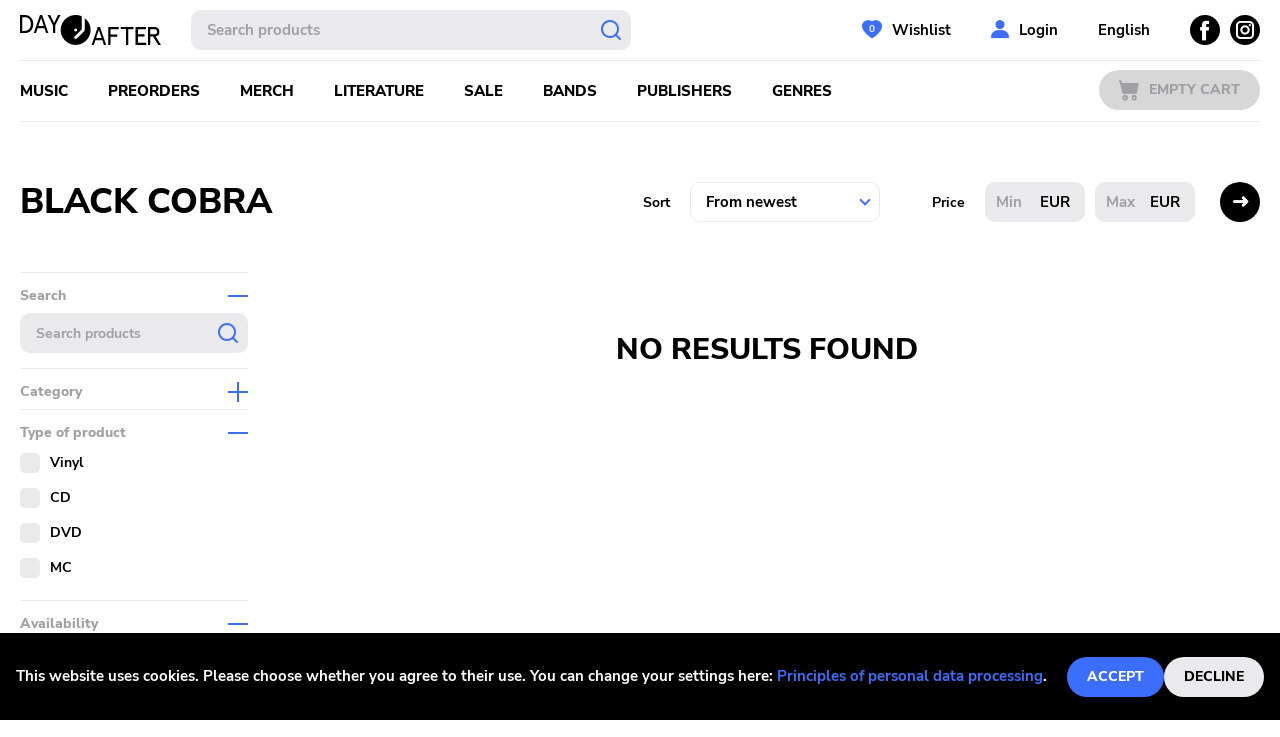

--- FILE ---
content_type: text/html; charset=utf-8
request_url: https://dayafter.cz/en/artist/black-cobra
body_size: 4448
content:
<!DOCTYPE html><html lang="en"><head><meta name="viewport" content="width=device-width"/><meta charSet="utf-8"/><link rel="icon" type="image/x-icon" href="/favicon.svg"/><meta name="google-site-verification" content="Tc1hCXosaczGiGMyn8mcRiPV_6ir3O1a4vNdu3Mgihg"/><title>Kapela Black Cobra | Day After Records</title><meta name="next-head-count" content="5"/><link rel="preload" href="/_next/static/css/df4a0227c515dedf5ce9.css" as="style"/><link rel="stylesheet" href="/_next/static/css/df4a0227c515dedf5ce9.css" data-n-g=""/><noscript data-n-css=""></noscript><script defer="" nomodule="" src="/_next/static/chunks/polyfills-a40ef1678bae11e696dba45124eadd70.js"></script><script src="/_next/static/chunks/webpack-7288a1a004bd740f566b.js" defer=""></script><script src="/_next/static/chunks/framework-bdc1b4e5e48979e16d36.js" defer=""></script><script src="/_next/static/chunks/main-7cc7ac1444893f6c5b92.js" defer=""></script><script src="/_next/static/chunks/pages/_app-81867c39feb655212e27.js" defer=""></script><script src="/_next/static/chunks/3752-19155088c0a8a04bd50c.js" defer=""></script><script src="/_next/static/chunks/533-eb4e4bb091965afa4873.js" defer=""></script><script src="/_next/static/chunks/3382-d02660c35bd1e0e22576.js" defer=""></script><script src="/_next/static/chunks/pages/artist/%5BpermLink%5D-6b761db35895c78580c4.js" defer=""></script><script src="/_next/static/kzh1DX5SUfnemsUXL848Y/_buildManifest.js" defer=""></script><script src="/_next/static/kzh1DX5SUfnemsUXL848Y/_ssgManifest.js" defer=""></script></head><body><div id="__next"><div id="root"><header class="header" id="header"><div class="container"><div class="header__top"><span><a class="header__logo" href="/en"><svg xmlns="http://www.w3.org/2000/svg" viewBox="0 0 141 30" width="141" height="30"><g data-name="Layer 2"><path d="M64.69 3v12a1.44 1.44 0 01-.43 1l-7.48 7.5a1.47 1.47 0 01-2.09-2.08l7.06-7.07V1.26A15 15 0 1064.69 3zm-9 10.55A1.47 1.47 0 1154.26 15a1.47 1.47 0 011.47-1.47zM38 0h2.49L35.2 10.26v7.79h-2.27v-7.79L27.65 0h2.5l3.91 8zM20 0l-6.25 18.05H16l1.6-4.82h6.9l1.6 4.82h2.26L22.14 0zm-1.67 11.06l2.73-8.12 2.73 8.12zM4.94 0H0v18.05h4.94c4.43 0 8.29-3.17 8.29-9S9.37 0 4.94 0zm-.38 15.88H2.27V2.17h2.29C7.88 2.17 10.81 4 10.81 9s-2.93 6.88-6.25 6.88zm131.06 5.46a4.41 4.41 0 003.76-4.62c0-3-2.11-4.77-5.31-4.77h-6V30h2.26v-8.51H133l5.32 8.51H141zm-5.28-2v-5.2h3.79c1.88 0 2.9.8 2.9 2.6s-1 2.6-2.9 2.6zM88.28 12h10.48v2.17h-8.21v5.39h6.67v2.16h-6.67V30h-2.27zm-10.49 0l-6.23 18h2.27l1.59-4.82h6.9l1.6 4.82h2.27L80 12zm-1.65 11l2.73-8.12L81.6 23zm41.74 4.82h8.34V30h-10.61V12H126v2.17h-8.08v5.13h6.54v2.16h-6.54zM100.86 12h12.67v2.17h-5.2V30h-2.27V14.12h-5.2z" data-name="Layer 1"></path></g></svg></a></span><span><a class="header__logo header__logo--small" href="/en"><svg xmlns="http://www.w3.org/2000/svg" viewBox="0 0 30 30.05" width="30" height="30"><g data-name="Layer 2"><path d="M24 3v12a1.48 1.48 0 01-.43 1.05L16 23.58a1.47 1.47 0 01-2.08 0 1.47 1.47 0 010-2.09L21 14.41V1.27A14.84 14.84 0 0015 0a15 15 0 109 3zm-9 10.55A1.48 1.48 0 1113.53 15 1.47 1.47 0 0115 13.55z" fill="#1e1e23" data-name="Layer 1"></path></g></svg></a></span><div class="header__search"><div class="search-whisperer"><form class="search"><input type="text" placeholder="Hledat produkty" class="search__input" value=""/><button type="submit" class="search__submit"></button></form><div class="whisperer"></div></div></div><div class="header__respo-menu"><button class="btn btn--option btn--icon-search">Vyhledávání</button><button class="btn btn--option btn--icon-user">Uživatelská sekce</button></div><div class="header__account"><span><a class="btn btn--account btn--icon-wishlist" data-items="0" href="/en/user/wishlist">Wishlist</a></span><a href="#login" class="btn btn--account btn--icon-user">Přihlášení</a><button type="button" class="btn btn--close btn--icon-small-close account__close"></button></div><div class="header__searchform header__mobile"><div class="header__searchform--container"><div class="search-whisperer"><form class="search"><input type="text" placeholder="Hledat produkty" class="search__input" value=""/><button type="submit" class="search__submit"></button></form><div class="whisperer"></div></div><button type="button" class="btn btn--close btn--icon-small-close searchform__close"></button></div></div><div class="header__language"><svg xmlns="http://www.w3.org/2000/svg" viewBox="0 0 20 20" width="20" height="20"><defs><style>.language-cz_svg__cls-1{fill:#f0f0f0}.language-cz_svg__cls-2{fill:#e91e26}</style></defs><g id="language-cz_svg__Layer_2" data-name="Layer 2"><g id="language-cz_svg__Layer_1-2" data-name="Layer 1"><path class="language-cz_svg__cls-1" d="M.4 7.2c-.1.2-.1.5-.2.7a1.45 1.45 0 01.2-.7zM.1 8.4a4.33 4.33 0 01-.1.5.9.9 0 00.1-.5zM10 0a9.7 9.7 0 00-8.81 5.1 9.12 9.12 0 011.7-2.3l7.16 7.2H20A9.84 9.84 0 0010 0zM.7 6.1c-.1.3-.2.5-.3.8a6.89 6.89 0 01.3-.8z"></path><path class="language-cz_svg__cls-1" d="M1.19 5.1c-.1.3-.29.5-.39.8a7 7 0 01.39-.8z"></path><path class="language-cz_svg__cls-2" d="M2.89 17.1a9.12 9.12 0 01-1.7-2.3 19.52 19.52 0 001.7 2.3z"></path><path class="language-cz_svg__cls-2" d="M10 10l-7.11 7.1A9.87 9.87 0 0010 20a10 10 0 0010-10zM1.19 14.8A15.64 15.64 0 01.4 13a15.64 15.64 0 00.79 1.8z"></path><path d="M2.79 2.8A9.67 9.67 0 000 10a10 10 0 002.89 7.1L10 10z" fill="#005aa7"></path></g></g></svg><span>Česky</span><div class="header__language-dialog"><ul><li><svg xmlns="http://www.w3.org/2000/svg" viewBox="0 0 20.01 20.01" width="20" height="20"><defs><style>.language-en_svg__cls-2{fill:#c21523}.language-en_svg__cls-3{fill:#00237a}</style></defs><g id="language-en_svg__Layer_2" data-name="Layer 2"><g id="language-en_svg__Layer_1-2" data-name="Layer 1"><circle cx="10" cy="10" r="10" fill="#f0f0f0"></circle><path class="language-en_svg__cls-2" d="M8 8v-.7L3.3 2.6l-.7.7L7.3 8zM12 8h.7l4.7-4.7-.7-.7L12 7.3zM8 12h-.7l-4.7 4.7.7.7L8 12.7zM12 12v.7l4.7 4.7.7-.7-4.7-4.7z"></path><path class="language-en_svg__cls-2" d="M11 9V.1c-.3 0-.7-.1-1-.1a3.78 3.78 0 00-1 .1V9H.1c0 .3-.1.7-.1 1a3.69 3.69 0 00.1 1H9v8.9c.3 0 .7.1 1 .1a3 3 0 001-.1V11h8.9c0-.3.1-.7.1-1a3.1 3.1 0 00-.1-1z"></path><path class="language-en_svg__cls-3" d="M5.88 12H.2A9.75 9.75 0 002 15.92zM8 .2A9.88 9.88 0 004.08 2L8 5.88zM5.88 8L2 4.08A9.88 9.88 0 00.2 8zM12 .2v5.68L15.92 2A9.75 9.75 0 0012 .2zM14.12 8h5.68A9.74 9.74 0 0018 4.08zM14.12 12L18 15.92A9.62 9.62 0 0019.8 12zM8 14.12L4.08 18A9.74 9.74 0 008 19.8zM12 14.12v5.68a9.62 9.62 0 003.92-1.8z"></path></g></g></svg><span><a href="/en/artist/black-cobra">Anglicky</a></span></li><li><svg xmlns="http://www.w3.org/2000/svg" viewBox="0 0 20 20" width="20" height="20"><defs><style>.language-cz_svg__cls-1{fill:#f0f0f0}.language-cz_svg__cls-2{fill:#e91e26}</style></defs><g id="language-cz_svg__Layer_2" data-name="Layer 2"><g id="language-cz_svg__Layer_1-2" data-name="Layer 1"><path class="language-cz_svg__cls-1" d="M.4 7.2c-.1.2-.1.5-.2.7a1.45 1.45 0 01.2-.7zM.1 8.4a4.33 4.33 0 01-.1.5.9.9 0 00.1-.5zM10 0a9.7 9.7 0 00-8.81 5.1 9.12 9.12 0 011.7-2.3l7.16 7.2H20A9.84 9.84 0 0010 0zM.7 6.1c-.1.3-.2.5-.3.8a6.89 6.89 0 01.3-.8z"></path><path class="language-cz_svg__cls-1" d="M1.19 5.1c-.1.3-.29.5-.39.8a7 7 0 01.39-.8z"></path><path class="language-cz_svg__cls-2" d="M2.89 17.1a9.12 9.12 0 01-1.7-2.3 19.52 19.52 0 001.7 2.3z"></path><path class="language-cz_svg__cls-2" d="M10 10l-7.11 7.1A9.87 9.87 0 0010 20a10 10 0 0010-10zM1.19 14.8A15.64 15.64 0 01.4 13a15.64 15.64 0 00.79 1.8z"></path><path d="M2.79 2.8A9.67 9.67 0 000 10a10 10 0 002.89 7.1L10 10z" fill="#005aa7"></path></g></g></svg><span>Česky</span></li></ul></div></div><div class="header__socials"><a class="btn btn--socials btn--icon-facebook" href="https://www.facebook.com/Dayafterrec"><span>Facebook</span></a><a class="btn btn--socials btn--icon-instagram" href="https://www.instagram.com/dayafterrecords/"><span>Instagram</span></a></div></div><div class="header__separator"></div><div class="header__bottom"><span><a class="header__logo header__logo--small" href="/en"><svg xmlns="http://www.w3.org/2000/svg" viewBox="0 0 30 30.05" width="30" height="30"><g data-name="Layer 2"><path d="M24 3v12a1.48 1.48 0 01-.43 1.05L16 23.58a1.47 1.47 0 01-2.08 0 1.47 1.47 0 010-2.09L21 14.41V1.27A14.84 14.84 0 0015 0a15 15 0 109 3zm-9 10.55A1.48 1.48 0 1113.53 15 1.47 1.47 0 0115 13.55z" fill="#1e1e23" data-name="Layer 1"></path></g></svg></a></span><div class="header__respo-navigation"><button class="btn btn--primary btn--menu btn--icon-menu">Menu</button></div><nav class="header__navigation"><ul><li><span><a class="" href="/en/music">Hudba</a></span></li><li><span><a class="" href="/en/preorder">Předobjednávky</a></span></li><li><span><a class="" href="/en/merch">Merch</a></span></li><li><span><a class="" href="/en/literature">Literatura</a></span></li><li><span><a class="" href="/en/sale">Výprodej</a></span></li><li><span><a class="" href="/en/artists">Kapely</a></span></li><li><span><a class="" href="/en/publishers">Vydavatelé</a></span></li><li><span><a class="" href="/en/genres">Žánry</a></span></li></ul></nav><div class="header__cart"><span><a class="btn btn--primary btn--cart btn--icon-cart is-disabled" href="/en/cart">Prázdný košík</a></span></div></div><div class="header__separator"></div></div></header><main class=""><div class="container"><div class="listing"><div class="listing__header"><div class="listing__title"><h1>Black Cobra</h1></div><div class="listing__controls"><form><div class="sort"><div class="sort__item"><label for="sort">Seřadit</label><div class="select-wrapper"><select id="sort"><option selected="" value="fromnewest">Od nejnovějších</option><option value="fromtopseller">Od nejprodávanějších</option><option value="fromhighprice">Od nejdražšího</option><option value="fromlowprice">Od nejlevnějšího</option><option value="fromatoz">Od A do Z</option><option value="fromztoa">Od Z do A</option></select></div></div><div class="sort__item"><label for="price_min">Cena</label><div class="sort__input"><div class="form__group"><input type="text" placeholder="Min" id="price_min" name="minPrice"/><span>Kč</span></div></div><div class="sort__input"><div class="form__group"><input type="text" placeholder="Max" id="price_max" name="maxPrice"/><span>Kč</span></div></div></div><div class="sort__submit"><button class="btn btn--primary btn--filter" type="button">Filtrace</button><button class="btn btn--secondary btn--sort" type="submit"></button></div></div></form></div></div><div class="listing__body"><div class="listing__filter"></div><div class="listing__grid"><div class="loader__container"><div class="grid"></div></div></div></div></div></div></main><footer class="footer container"><div class="footer__menu"><ul class="footer__items"><li class="footer__item"><span><a href="/en/about">O nás</a></span></li><li class="footer__item"><span><a href="/en/faq">FAQs</a></span></li><li class="footer__item"><span><a href="/en/terms-and-conditions">Obchodní podmínky</a></span></li><li class="footer__item"><span><a href="/en/princliples-of-personal-data-processing">Zásady zpracování osobních údajů</a></span></li></ul><ul class="footer__contacts"><li class="footer__item">Tel<strong><a href="tel:+420 377 221 971">+420 377 221 971</a></strong></li><li class="footer__item">E-mail<strong><a href="mailto:info@dayafter.cz">info@dayafter.cz</a></strong></li></ul></div><div class="grid grid--footer no--mb"><div class="grid__item grid__item--footer"><a class="footer__logo" target="_blank" href="http://www.xvinylx.com/"><img src="/img/XvinylX.png" alt="logo-off-XVinylX"/><img src="/img/XvinylX_on.png" alt="logo-on-XVinylX"/></a></div></div></footer><div class="w-back-to-up" style="position:fixed;bottom:15px;right:15px;visibility:visible;opacity:1;transition:visibility 0.3s linear 0s, opacity 0.3s linear 0s;cursor:pointer;user-select:none;background-color:#fff;border-radius:30px;border:5px sold white;width:55px;height:55px" role="button" tabindex="-999"><svg viewBox="0 0 55 55" width="55" height="55" focusable="false" style="display:block;transform:rotate(-90deg)"><circle fill="rgb(0 0 0 / 75%)" stroke="rgb(200 200 200 / 85%)" stroke-width="15" r="20" cx="27.5" cy="27.5"></circle><circle fill="none" stroke="rgb(0 0 0 / 50%)" stroke-width="15" r="20" cx="27.5" cy="27.5" stroke-dasharray="125.66370614359172" stroke-dashoffset="125.66370614359172" style="transition:stroke-dashoffset 0.3s linear 0s"></circle></svg><div style="position:absolute;top:0;display:flex;height:100%;width:100%;align-items:center;justify-content:center;color:#fff;font-size:12px"><div class="arrowUp"></div></div></div></div></div><script id="__NEXT_DATA__" type="application/json">{"props":{"pageProps":{"defaultQueryParams":{"pageSize":30,"sortBy":"fromnewest","artist":1345},"artist":{"id":1345,"name":"Black Cobra","permlinkName":"black-cobra"},"pageIndex":1,"dehydratedState":{"mutations":[],"queries":[{"state":{"data":{"pages":[{"data":[],"paging":{"nextCursor":null,"total":0}}],"pageParams":[null]},"dataUpdateCount":1,"dataUpdatedAt":1769085602421,"error":null,"errorUpdateCount":0,"errorUpdatedAt":0,"fetchFailureCount":0,"fetchMeta":null,"isFetching":false,"isInvalidated":false,"isPaused":false,"status":"success"},"queryKey":["filtered-products",{"pageSize":30,"sortBy":"fromnewest","artist":1345}],"queryHash":"[\"filtered-products\",{\"artist\":1345,\"pageSize\":30,\"sortBy\":\"fromnewest\"}]"}]}},"__N_SSG":true},"page":"/artist/[permLink]","query":{"permLink":"black-cobra"},"buildId":"kzh1DX5SUfnemsUXL848Y","isFallback":false,"gsp":true,"locale":"en","locales":["cs","en"],"defaultLocale":"cs","scriptLoader":[]}</script></body></html>

--- FILE ---
content_type: application/javascript; charset=UTF-8
request_url: https://dayafter.cz/_next/static/chunks/5746.8c5457bd07c0a82fcd71.js
body_size: 3853
content:
"use strict";(self.webpackChunk_N_E=self.webpackChunk_N_E||[]).push([[5746],{5746:function(e,n,t){t.r(n),t.d(n,{default:function(){return L}});var r=t(8421),i=t(4990),a=t(3616),o=t(7294),u=function(e,n,t){var r=(0,o.useState)(!0),u=r[0],l=r[1];(0,o.useEffect)((function(){var e=null===t||void 0===t?void 0:t.find((function(e){return"action"===e.groupId}));e&&l(e.isOpened||!0)}),[t]);var c=(0,a.Z)();return{options:(0,o.useMemo)((function(){return void 0===t||t.some((function(e){return"action"===e.groupId}))?[{value:"sale",title:c.Sale},{value:"news",title:c.News},{value:"preorder",title:c.Preorder}]:void 0}),[t,c]),addAction:(0,o.useCallback)((function(e){n.dispatch({type:i.H.ADDACTION,payload:e})}),[n]),removeAction:(0,o.useCallback)((function(t){e.actions&&e.actions.some((function(e){return e===t}))||n.dispatch({type:i.H.REMOVEACTION,payload:t})}),[e.actions,n]),isSelected:(0,o.useCallback)((function(e){return void 0!==n.value.actions&&n.value.actions.some((function(n){return n===e}))}),[n.value.actions]),opened:u,toggleOpen:function(){l((function(e){return!e}))}}},l=t(8384),c=function(e){var n=(0,o.useState)(!0),t=n[0],r=n[1],u=(0,a.Z)();return{options:(0,o.useMemo)((function(){return[{value:l.F.ALL,title:u.All},{value:l.F.STORED,title:u.StoredOnly}]}),[u]),setAvailability:(0,o.useCallback)((function(n){e.dispatch({type:i.H.SETAVAILABILITY,payload:n})}),[e]),isSelectedAvailableOnly:(0,o.useMemo)((function(){return e.value.availability===l.F.STORED}),[e.value.availability]),opened:t,toggleOpen:function(){r((function(e){return!e}))}}},s=function(e,n,t){var r=(0,o.useState)(!1),u=r[0],l=r[1];(0,o.useEffect)((function(){var e,n=null===t||void 0===t?void 0:t.find((function(e){return"category"===e.groupId}));n&&l(null!==(e=n.isOpened)&&void 0!==e&&e)}),[t]);var c=(0,a.Z)();return{options:(0,o.useMemo)((function(){return void 0===t||t.some((function(e){return"category"===e.groupId}))?[{value:"music",title:c.Music},{value:"merch",title:c.Merch},{value:"literature",title:c.Literature}]:void 0}),[t,c]),addCategory:(0,o.useCallback)((function(e){n.dispatch({type:i.H.ADDCATEGORY,payload:e})}),[n]),removeCategory:(0,o.useCallback)((function(t){e.categories&&e.categories.some((function(e){return e===t}))||n.dispatch({type:i.H.REMOVECATEGORY,payload:t})}),[e.categories,n]),isSelected:(0,o.useCallback)((function(e){return void 0!==n.value.categories&&n.value.categories.some((function(n){return n===e}))}),[n.value.categories]),opened:u,toggleOpen:function(){l((function(e){return!e}))}}},d=t(8767),p=t(266),f=t(809),v=t.n(f),h=t(1360);var m=function(){var e=(0,p.Z)(v().mark((function e(){var n;return v().wrap((function(e){for(;;)switch(e.prev=e.next){case 0:return e.next=2,h.Z.get("/genres");case 2:return n=e.sent,e.abrupt("return",n.data);case 4:case"end":return e.stop()}}),e)})));return function(){return e.apply(this,arguments)}}(),g=function(){var e=(0,p.Z)(v().mark((function e(){var n;return v().wrap((function(e){for(;;)switch(e.prev=e.next){case 0:return e.next=2,h.Z.get("/publishers");case 2:return n=e.sent,e.abrupt("return",n.data);case 4:case"end":return e.stop()}}),e)})));return function(){return e.apply(this,arguments)}}();var b=t(3688),y=function(e,n){var t=function(e){return(0,d.useQuery)(["genres"],(function(){return m()}),e)}({enabled:void 0===n||n.some((function(e){return"genre"===e.groupId}))}),r=t.data,a=t.isLoading,u=t.error,l=(0,o.useRef)(null),c=(0,o.useState)(!1),s=c[0],p=c[1],f=(0,o.useCallback)((function(){!s&&l.current&&l.current.focus(),p((function(e){return!e}))}),[s]);(0,o.useEffect)((function(){var e=null===n||void 0===n?void 0:n.find((function(e){return"genre"===e.groupId}));e&&p(e.isOpened||!1)}),[n]);var v=(0,o.useCallback)((function(n){e.dispatch({type:i.H.ADDGENRE,payload:n})}),[e]),h=(0,o.useCallback)((function(n){e.dispatch({type:i.H.REMOVEGENRE,payload:n})}),[e]),g=(0,o.useCallback)((function(n){return void 0!==e.value.genres&&-1!==e.value.genres.findIndex((function(e){return e===n}))}),[e.value.genres]);(0,o.useEffect)((function(){r&&void 0!==e.value.genres&&e.value.genres.some((function(n){return void 0===e.default.genres||!e.default.genres.some((function(e){return e===n}))}))&&p(!0)}),[r,e.default.genres,e.value.genres]);var y=(0,o.useState)(""),x=y[0],j=y[1],_=(0,o.useCallback)((function(e){return j(e)}),[]);return{options:(0,o.useMemo)((function(){return null===r||void 0===r?void 0:r.filter((function(n){var t;return!(null!==(t=e.default.genres)&&void 0!==t&&t.some((function(e){return n.id===e})))&&((0,b.ke)(x)||n.name.toLowerCase().startsWith(x.toLowerCase()))}))}),[r,e.default.genres,x]),search:x,handleSetSearch:_,searchInputEl:l,isLoading:a,error:u,addGenre:v,removeGenre:h,isSelected:g,opened:s,toggleOpen:f}},x=t(5822),j=function(e,n){var t=(0,o.useState)(!0),r=t[0],a=t[1];(0,o.useEffect)((function(){var e=null===n||void 0===n?void 0:n.find((function(e){return"media"===e.groupId}));e&&a(e.isOpened||!0)}),[n]);var u=(0,x.fD)({enabled:void 0===n||n.some((function(e){return"media"===e.groupId}))}),l=u.data,c=u.isLoading,s=u.error;return{data:l,addMedia:(0,o.useCallback)((function(n){e.dispatch({type:i.H.ADDMEDIA,payload:n})}),[e]),removeMedia:(0,o.useCallback)((function(n){e.dispatch({type:i.H.REMOVEMEDIA,payload:n})}),[e]),isSelected:(0,o.useCallback)((function(n){return void 0!==e.value.medias&&e.value.medias.some((function(e){return e===n}))}),[e.value.medias]),opened:r,toggleOpen:function(){a((function(e){return!e}))},isLoading:c,error:s}},_=function(e,n){var t=(0,o.useState)(!0),r=t[0],a=t[1];(0,o.useEffect)((function(){var e=null===n||void 0===n?void 0:n.find((function(e){return"options"===e.groupId}));e&&a(e.isOpened||!0)}),[n]);var u=(0,x.lB)({enabled:void 0===n||n.some((function(e){return"options"===e.groupId}))}),l=u.data,c=u.isLoading,s=u.error;return{sets:(0,o.useMemo)((function(){return l&&l.filter((function(n){return!e.value.categories||e.value.categories.some((function(e){return e===n.category}))}))}),[l,e.value.categories]),addOption:(0,o.useCallback)((function(n){e.dispatch({type:i.H.ADDOPTION,payload:n})}),[e]),removeOption:(0,o.useCallback)((function(n){e.dispatch({type:i.H.REMOVEOPTION,payload:n})}),[e]),isSelected:(0,o.useCallback)((function(n){return void 0!==e.value.options&&e.value.options.some((function(e){return e===n}))}),[e.value.options]),opened:r,toggleOpen:function(){a((function(e){return!e}))},isLoading:c,error:s}},N=function(e,n){var t=(0,o.useRef)(null),r=(0,o.useState)(""),a=r[0],u=r[1],l=(0,o.useCallback)((function(e){return u(e)}),[]),c=function(e){return(0,d.useQuery)(["publishers"],(function(){return g()}),e)}({enabled:void 0===n||n.some((function(e){return"publisher"===e.groupId}))}),s=c.data,p=c.isLoading,f=c.error,v=(0,o.useState)(!1),h=v[0],m=v[1];(0,o.useEffect)((function(){var e=null===n||void 0===n?void 0:n.find((function(e){return"publisher"===e.groupId}));e&&m(e.isOpened||!1)}),[n]);var y=(0,o.useCallback)((function(n){e.dispatch({type:i.H.ADDPUBLISHER,payload:n})}),[e]),x=(0,o.useCallback)((function(n){e.dispatch({type:i.H.REMOVEPUBLISHER,payload:n})}),[e]),j=(0,o.useCallback)((function(n){return void 0!==e.value.publishers&&-1!==e.value.publishers.findIndex((function(e){return e===n}))}),[e.value.publishers]),_=(0,o.useCallback)((function(){!h&&t.current&&t.current.focus(),m((function(e){return!e}))}),[h]);return(0,o.useEffect)((function(){s&&void 0!==e.value.publishers&&e.value.publishers.some((function(n){return void 0===e.default.publishers||!e.default.publishers.some((function(e){return e===n}))}))&&m(!0)}),[s,e.default.publishers,e.value.publishers]),{options:(0,o.useMemo)((function(){return null===s||void 0===s?void 0:s.filter((function(n){var t;return!(null!==(t=e.default.publishers)&&void 0!==t&&t.some((function(e){return n.id===e})))&&((0,b.ke)(a)||n.name.toLowerCase().startsWith(a.toLowerCase()))}))}),[s,e.default.publishers,a]),search:a,handleSetSearch:l,searchInputEl:t,isLoading:p,error:f,addPublisher:y,removePublisher:x,isSelected:j,opened:h,toggleOpen:_}},E=function(e){var n=(0,o.useState)(!0),t=n[0],r=n[1],a=(0,o.useState)(e.value.search||""),u=a[0],l=a[1],c=(0,o.useCallback)((function(){e.dispatch({type:i.H.SETFULLTEXT,payload:u.emptyToUndefined()})}),[u,e]);return(0,o.useEffect)((function(){l(e.value.search||"")}),[e.value.search]),{searchString:u,setSearchString:function(e){l(e)},onSubmit:c,opened:t,toggleOpen:function(){r((function(e){return!e}))}}},O=t(6978),k=t(8097),S=function(e,n,t,r,a,u,l,c,s){var d=(0,k.Z)(),p=(0,O.Bp)();return(0,o.useMemo)((function(){var o=[];if(n.value.categories&&n.value.categories.map((function(r){if(!e.categories||!e.categories.some((function(e){return e===r}))){var a=null===t||void 0===t?void 0:t.find((function(e){return e.value===r}));a&&o.push({title:a.title,remove:function(){n.dispatch({type:i.H.REMOVECATEGORY,payload:r})}})}})),n.value.options&&n.value.options.map((function(e){var t=null===a||void 0===a?void 0:a.find((function(n){return n.id===e}));t&&o.push({title:t.name,remove:function(){n.dispatch({type:i.H.REMOVEOPTION,payload:e})}})})),n.value.medias&&n.value.medias.map((function(e){var t=null===u||void 0===u?void 0:u.find((function(n){return n.id===e}));t&&o.push({title:t.name,remove:function(){n.dispatch({type:i.H.REMOVEMEDIA,payload:e})}})})),n.value.actions&&n.value.actions.map((function(t){if(!e.actions||!e.actions.some((function(e){return e===t}))){var a=r&&r.find((function(e){return e.value===t}));a&&o.push({title:a.title,remove:function(){return n.dispatch({type:i.H.REMOVEACTION,payload:t})}})}})),n.value.availability){var f=l.find((function(e){return e.value===n.value.availability}));f&&o.push({title:f.title,remove:function(){return n.dispatch({type:i.H.REMOVEAVAILABILITY})}})}if(n.value.genres&&n.value.genres.map((function(e){var t=c&&c.find((function(n){return n.id===e}));t&&o.push({title:t.name,remove:function(){return n.dispatch({type:i.H.REMOVEGENRE,payload:e})}})})),n.value.publishers&&n.value.publishers.map((function(e){var t=s&&s.find((function(n){return n.id===e}));t&&o.push({title:t.name,remove:function(){return n.dispatch({type:i.H.REMOVEPUBLISHER,payload:e})}})})),n.value.minPrice){var v=n.value.minPrice.toLocaleString(d,{style:"currency",currency:p[d],maximumFractionDigits:O.jF[p[d]]});o.push({title:"min ".concat(v),remove:function(){return n.dispatch({type:i.H.SETMINPRICE,payload:void 0})}})}if(n.value.maxPrice){var h=n.value.maxPrice.toLocaleString(d,{style:"currency",currency:p[d],maximumFractionDigits:O.jF[p[d]]});o.push({title:"max ".concat(h),remove:function(){return n.dispatch({type:i.H.SETMAXPRICE,payload:void 0})}})}return n.value.search&&o.push({title:"keywords '".concat(n.value.search,"'"),remove:function(){return n.dispatch({type:i.H.SETFULLTEXT,payload:void 0})}}),o}),[n,e.categories,e.actions,t,a,u,r,l,c,s,d,p])},C=function(e){var n=e.defaultQueryParams,t=e.queryParams,r=e.filterGroups,i=s(n,t,r),a=u(n,t,r),o=_(t,r),l=j(t,r),d=c(t),p=y(t,r),f=N(t,r),v=S(n,t,i.options,a.options,o.sets,l.data,d.options,p.options,f.options);return{queryParams:t,categories:i,actions:a,options:o,media:l,searchString:E(t),availability:d,genres:p,publishers:f,selections:v,filterGroups:r}},I=t(296),A=t(5893),M=function(e){var n=e.queryParams,t=e.categories,r=e.actions,i=e.options,o=e.media,u=e.searchString,l=e.availability,c=e.genres,s=e.publishers,d=e.selections,p=e.filterGroups,f=(0,a.Z)();return(0,A.jsxs)(A.Fragment,{children:[d.length>0&&(0,A.jsxs)("div",{className:"filter",children:[(0,A.jsxs)("div",{className:"filter__header",children:[(0,A.jsx)("div",{className:"filter__header-title",children:f["Applied filters"]}),(0,A.jsx)("button",{className:"filter__header-delete link",onClick:function(){return n.reset()},children:f["Clear all"]})]}),(0,A.jsx)("div",{className:"filter__body filter__inline",children:d.map((function(e,n){return(0,A.jsx)("button",{className:"filter__item",onClick:function(){return e.remove()},children:e.title},n)}))})]}),(0,A.jsx)(I.Z,{title:f.Search,opened:u.opened,toggleOpen:u.toggleOpen,children:(0,A.jsx)("div",{className:"filter__body",children:(0,A.jsx)("div",{className:"search",children:(0,A.jsxs)("form",{onSubmit:function(e){return u.onSubmit(),e.preventDefault(),!1},children:[(0,A.jsx)("input",{type:"text",placeholder:f["Search products"],className:"search__input",value:u.searchString,onChange:function(e){return u.setSearchString(e.target.value)}}),(0,A.jsx)("button",{type:"submit",className:"search__submit"})]})})})}),(!p||p.some((function(e){return"category"===e.groupId})))&&(0,A.jsx)(I.Z,{title:f.Category,opened:t.opened,toggleOpen:t.toggleOpen,children:(0,A.jsx)("div",{className:"filter__body",children:t.options&&t.options.map((function(e){return(0,A.jsxs)("div",{className:"checkbox",children:[(0,A.jsx)("input",{type:"checkbox",name:"genre",id:"filter-category-".concat(e.value),value:e.value,checked:t.isSelected(e.value),onChange:function(e){return e.target.checked?t.addCategory(e.target.value):t.removeCategory(e.target.value)}}),(0,A.jsx)("label",{htmlFor:"filter-category-".concat(e.value),children:e.title})]},e.value)}))})}),(!p||p.some((function(e){return"media"===e.groupId})))&&(0,A.jsxs)(A.Fragment,{children:[i.isLoading&&(0,A.jsxs)("div",{className:"filter",children:[(0,A.jsx)("a",{className:"filter__header",href:".",children:(0,A.jsx)("div",{className:"filter__header-title",children:f.Medium})}),(0,A.jsx)("div",{className:"filter__body",children:(0,A.jsx)("div",{className:"loader__container fullcenter",children:(0,A.jsx)("div",{className:"loader"})})})]}),(0,A.jsx)(I.Z,{title:f.Medium,opened:o.opened,toggleOpen:o.toggleOpen,children:(0,A.jsx)("div",{className:"filter__body",children:o.data&&o.data.map((function(e){return(0,A.jsxs)("div",{className:"checkbox",children:[(0,A.jsx)("input",{type:"checkbox",name:"genre",id:"filter-media-".concat(e.id),value:e.id,checked:o.isSelected(e.id),onChange:function(e){return e.target.checked?o.addMedia(Number(e.target.value)):o.removeMedia(Number(e.target.value))}}),(0,A.jsx)("label",{htmlFor:"filter-media-".concat(e.id),children:e.name})]},e.id)}))})})]}),(!p||p.some((function(e){return"options"===e.groupId})))&&(0,A.jsxs)(A.Fragment,{children:[i.isLoading&&(0,A.jsxs)("div",{className:"filter",children:[(0,A.jsx)("a",{className:"filter__header",href:".",children:(0,A.jsx)("div",{className:"filter__header-title",children:f.Options})}),(0,A.jsx)("div",{className:"filter__body",children:(0,A.jsx)("div",{className:"loader__container fullcenter",children:(0,A.jsx)("div",{className:"loader"})})})]}),i.sets&&i.sets.map((function(e){return(0,A.jsx)(I.Z,{title:e.name,opened:i.opened,toggleOpen:i.toggleOpen,children:(0,A.jsx)("div",{className:"filter__body",children:e.options.map((function(n){return(0,A.jsxs)("div",{className:"checkbox",children:[(0,A.jsx)("input",{type:"checkbox",name:"genre",id:"filter-option-".concat(e.id,"-").concat(n.id),value:n.id,checked:i.isSelected(n.id),onChange:function(e){return e.target.checked?i.addOption(Number(e.target.value)):i.removeOption(Number(e.target.value))}}),(0,A.jsx)("label",{htmlFor:"filter-option-".concat(e.id,"-").concat(n.id),children:n.name})]},n.id)}))})},e.id)}))]}),(!p||p.some((function(e){return"action"===e.groupId})))&&(0,A.jsx)(I.Z,{title:f.Action,opened:r.opened,toggleOpen:r.toggleOpen,children:(0,A.jsx)("div",{className:"filter__body",children:r.options&&r.options.map((function(e){return(0,A.jsxs)("div",{className:"checkbox",children:[(0,A.jsx)("input",{type:"checkbox",name:"genre",id:"filter-action-".concat(e.value),value:e.value,checked:r.isSelected(e.value),onChange:function(e){return e.target.checked?r.addAction(e.target.value):r.removeAction(e.target.value)}}),(0,A.jsx)("label",{htmlFor:"filter-action-".concat(e.value),children:e.title})]},e.value)}))})}),(!p||p.some((function(e){return"availability"===e.groupId})))&&(0,A.jsx)(I.Z,{title:f.Availability,opened:l.opened,toggleOpen:l.toggleOpen,children:(0,A.jsx)("div",{className:"filter__body",children:(0,A.jsxs)("div",{className:"checkbox",children:[(0,A.jsx)("input",{type:"checkbox",name:"availability",checked:l.isSelectedAvailableOnly,id:"filter-availonly",onChange:function(e){return l.setAvailability(e.target.checked)}}),(0,A.jsx)("label",{htmlFor:"filter-availonly",children:f.StoredOnly})]})})}),(!p||p.some((function(e){return"genre"===e.groupId})))&&(0,A.jsxs)(I.Z,{title:f.Genre,opened:c.opened,toggleOpen:c.toggleOpen,children:[(0,A.jsxs)("div",{className:"filter__search",children:[(0,A.jsx)("input",{type:"text",placeholder:f["Search genre"],className:"search__input",ref:c.searchInputEl,value:c.search,onChange:function(e){return c.handleSetSearch(e.target.value)}}),(0,A.jsx)("button",{className:"search__submit"})]}),(0,A.jsx)("div",{className:"filter__body",children:(0,A.jsxs)("div",{className:"loader__container",children:[c.isLoading&&(0,A.jsx)("div",{className:"loader__wrapper",children:(0,A.jsx)("div",{className:"loader"})}),c.options&&c.options.map((function(e){return(0,A.jsxs)("div",{className:"checkbox",children:[(0,A.jsx)("input",{type:"checkbox",name:"genre",id:"filter-genre-".concat(e.id),value:e.id,checked:c.isSelected(e.id),onChange:function(e){return e.target.checked?c.addGenre(Number(e.target.value)):c.removeGenre(Number(e.target.value))}}),(0,A.jsx)("label",{htmlFor:"filter-genre-".concat(e.id),children:e.name})]},e.id)}))]})})]}),(!p||p.some((function(e){return"publisher"===e.groupId})))&&(0,A.jsxs)(I.Z,{title:f.Publisher,opened:s.opened,toggleOpen:s.toggleOpen,children:[(0,A.jsxs)("div",{className:"filter__search",children:[(0,A.jsx)("input",{type:"text",placeholder:f["Search publisher"],className:"search__input",ref:s.searchInputEl,value:s.search,onChange:function(e){return s.handleSetSearch(e.target.value)}}),(0,A.jsx)("button",{className:"search__submit"})]}),(0,A.jsx)("div",{className:"filter__body",children:(0,A.jsxs)("div",{className:"loader__container",children:[s.isLoading&&(0,A.jsx)("div",{className:"loader__wrapper",children:(0,A.jsx)("div",{className:"loader"})}),s.options&&s.options.map((function(e){return(0,A.jsxs)("div",{className:"checkbox",children:[(0,A.jsx)("input",{type:"checkbox",name:"genre",id:"filter-publisher-".concat(e.id),value:e.id,checked:s.isSelected(e.id),onChange:function(e){return e.target.checked?s.addPublisher(Number(e.target.value)):s.removePublisher(Number(e.target.value))}}),(0,A.jsx)("label",{htmlFor:"filter-publisher-".concat(e.id),children:e.name})]},e.id)}))]})})]})]})},L=(0,r.r)(M,C)},296:function(e,n,t){var r=t(2809),i=t(6010),a=(t(7294),t(5893));n.Z=function(e){var n=e.title,t=e.opened,o=e.toggleOpen,u=e.children;return(0,a.jsxs)("div",{className:(0,i.Z)("filter collapsible",(0,r.Z)({},"collapsed",!t)),children:[(0,a.jsx)("a",{className:"filter__header",onClick:function(e){o(),e.preventDefault()},href:".",children:(0,a.jsx)("div",{className:"filter__header-title",children:n})}),u]})}}}]);